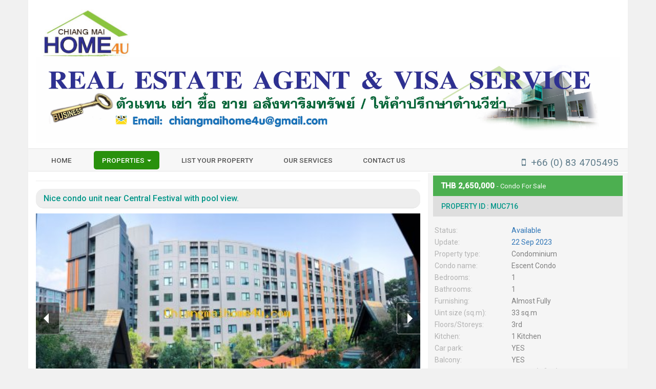

--- FILE ---
content_type: text/html; charset=UTF-8
request_url: https://www.chiangmaihome4u.com/properties/4784/nice-condo-unit-near-central-festival-with-pool-view.html
body_size: 7038
content:
<!DOCTYPE html>
<html lang="en">
<head>
    <meta charset="utf-8">
    <meta http-equiv="X-UA-Compatible" content="IE=edge">
    <meta name="viewport" content="width=device-width, initial-scale=1">
    <meta name="keywords" content="chiang mai, condo, house, home, villa, land, apartment, serviced apartment,
commercial building, townhouse, rent, lease, sale, buy, agent, agency, business, resort, hotel, guesthouse, mansion,
bungalow">
    <meta name="description" content="">
    <title>nice condo unit near central festival with pool view </title>
    <!-- fonts -->
    <link rel="shortcut icon" href="https://www.chiangmaihome4u.com/assets/images/favicon.jpg" />
    <link href='https://fonts.googleapis.com/css?family=Roboto:400,100,500' rel='stylesheet' type='text/css'>
    <link rel="stylesheet" href="https://www.chiangmaihome4u.com/assets/css/bootstrap.min.css" />
    <link rel="stylesheet" href="https://www.chiangmaihome4u.com/assets/css/font-awesome.min.css" />
    <link rel="stylesheet" href="https://www.chiangmaihome4u.com/assets/css/style.css">
    <link rel="stylesheet" href="https://www.chiangmaihome4u.com/assets/css/meanmenu.min.css" />
    <link rel="stylesheet" href="https://www.chiangmaihome4u.com/assets/css/responsive.css" />
    <link href='https://fonts.googleapis.com/css?family=Open+Sans' rel='stylesheet' type='text/css'>
    <link href='https://fonts.googleapis.com/css?family=Lato' rel='stylesheet' type='text/css'>
    <!-- HTML5 shim and Respond.js for IE8 support of HTML5 elements and media queries -->
    <!-- WARNING: Respond.js doesn't work if you view the page via file:// -->
    <!--[if lt IE 9]>
      <script src="https://oss.maxcdn.com/html5shiv/3.7.2/html5shiv.min.js"></script>
      <script src="https://oss.maxcdn.com/respond/1.4.2/respond.min.js"></script>
    <![endif]-->
    <script>
        var siteUrl = "https://www.chiangmaihome4u.com";
    </script>
</head>
<body>
    <div class="container">
        <header>
    <!--<div class="header_top"> border-left: 6px solid #F44336;-->
    <div class="row" style="position:relative;">
        <span id="google_translate_element" style="float: right;margin-right: 2px;margin-top: 2px;"></span>
        <div class="col-md-12">
            <div class="header_top_left float-left">
                <ul class="social_others">
                    <li style="vertical-align: top;">
                        <a href="https://www.chiangmaihome4u.com">
                            <img src="https://www.chiangmaihome4u.com/assets/images/logo.png" alt="Logo Chiang Mai Property Agency"
                                 style="height: 110px;"/>
                        </a>
                    </li>
                    <li>
                        <img src="https://www.chiangmaihome4u.com/assets/images/banner.jpg" class="bn-hd"/>
                    </li>
                </ul>
                <style>
                    .bn-hd {
                        width: 100%;
                    }
                    @media (min-width: 1336px){
                        .bn-hd {
                            max-width: 914px;
                            margin-left: 10px;
                        }
                    }
                </style>
            </div>
        </div>
        
    </div>

    <div class="row mega_relative">
        <div class="col-sm-12 padding-top-10 padding-bt-5" style="border-radius: 1px;border-bottom: 1px solid #E3E3E3; border-top: 1px solid #E3E3E3;  margin-bottom: 3px;background: #f7f7f7;padding-bottom: 4px;">
            <div class="mainmenu">
                <nav>
                    <ul>
                        <li>
                            <a href="https://www.chiangmaihome4u.com" >HOME</a>
                        </li>
                        <li class="dropdown">
                            <a href="#" class="dropdown-toggle  active " data-toggle="dropdown">
                                Properties <span class="caret"></span>
                            </a>
                            <ul class="dropdown-menu">
                                <li>
                                    <a href="https://www.chiangmaihome4u.com/properties/1/2/houses-for-rent.html">Houses For Rent</a>
                                </li>
                                <li>
                                    <a href="https://www.chiangmaihome4u.com/properties/1/1/houses-for-sale.html">Houses For Sale</a>
                                </li>
                                <li>
                                    <a href="https://www.chiangmaihome4u.com/properties/2/2/condos-for-rent.html">Condos For Rent</a>
                                </li>
                                <li>
                                    <a href="https://www.chiangmaihome4u.com/properties/2/1/condos-for-sale.html">Condos For Sale</a>
                                </li>
                                <li>
                                    <a href="https://www.chiangmaihome4u.com/properties/4/1/land-for-sale.html">Land For Sale</a>
                                </li>
                                <li>
                                    <a href="https://www.chiangmaihome4u.com/properties/8/list/business-for-sale-lease.html">
                                        Business For Sale/Lease
                                    </a>
                                    </li>
                                <li>
                                    <a href="https://www.chiangmaihome4u.com/properties/4/2/land-for-lease.html">Land For Lease</a>
                                </li>
                                <li>
                                    <a href="https://www.chiangmaihome4u.com/properties/16/list/commercial-building-for-rent-sale.html">
                                        Commercial building For Rent/Sale
                                    </a>
                               </li>
                            </ul>
                        </li>
                        <li class="line-border-right">
                            <a href="https://www.chiangmaihome4u.com/list-your-property.html"
                                >
                                List your property
                            </a>
                        </li>
                        
                            <li class="line-border-right">
                            <a href="https://www.chiangmaihome4u.com/our-services.html"
                            > Our services
                            </a>
                        </li>
                        <li class="line-border-right">
                            <a href="https://www.chiangmaihome4u.com/contact-us.html"
                                >
                                Contact us
                            </a>
                        </li>

                        <li style="font-size: 19px;padding: 0px 3px;color: #607D8B;float: right;">
                            <i class="fa fa-mobile-phone" style="padding: 3px 5px; border-radius: 50%;"> </i> 
				+66 (0) 83 4705495
                        </li>
                    </ul>
                </nav>
            </div>
        </div>
    </div>
</header>
<!-- mobile-menu-area start -->
<div class="mobile-menu-area margin-bt-5">
   
    <div class="container"  style="position: relative;">
        <div class="mobile-menu">
            <nav id="dropdown">
                <ul>
                    <li><a href="https://www.chiangmaihome4u.com">HOME</a></li>
                    <li class="dropdown">
                        <a href="#" class="dropdown-toggle" data-toggle="dropdown">
                            Properties
                        </a>
                        <ul style="background-color: rgb(91, 104, 119);">
                            <li><a href="https://www.chiangmaihome4u.com/properties/1/2/houses-for-rent.html">Houses For Rent</a></li>
                            <li><a href="https://www.chiangmaihome4u.com/properties/1/1/houses-for-sale.html">Houses For Sale</a></li>
                            <li><a href="https://www.chiangmaihome4u.com/properties/2/2/condos-for-rent.html">Condos For Rent</a></li>
                            <li><a href="https://www.chiangmaihome4u.com/properties/2/1/condos-for-sale.html">Condos For Sale</a></li>
                            <li><a href="https://www.chiangmaihome4u.com/properties/4/1/land-for-sale.html">Land For Sale</a></li>
                            <li>
                                <a href="https://www.chiangmaihome4u.com/properties/8/list/business-for-sale-lease.html">
                                    Business For Sale/Lease
                                </a>
                            </li>
                            <li><a href="https://www.chiangmaihome4u.com/properties/4/2/land-for-rent.html">Land For Rent</a></li>
                            <li>
                                <a href="https://www.chiangmaihome4u.com/properties/16/1/commercial-building.html">
                                    Commercial building For Sale
                                </a>
                            </li>
                            <li><a href="https://www.chiangmaihome4u.com/properties/16/2/commercial-building.html">
                                Commercial building For  Rent</a>
                            </li>
                        </ul>
                    </li>
                    <li class="line-border-right">
                        <a href="https://www.chiangmaihome4u.com/list-your-property.html"
                            >
                            List your property
                        </a>
                    </li>
                    <li class="line-border-right">
                        <a href="https://www.chiangmaihome4u.com/our-services.html"
                        > Our services
                        </a>
                    </li>
                    <li class="line-border-right">
                        <a href="https://www.chiangmaihome4u.com/contact-us.html"
                            >
                            Contact us
                        </a>
                    </li>
                </ul>
            </nav>
        </div>
    </div>
</div>
        <style>
.ps-current ul li img{
    height: 386px;
}
@media  only screen and (max-width: 600px) {
 .ps-current ul li img {
    height: 100%;
    }
}

</style>
<div class="row mega_relative">
    <div class="col-md-8 margin-bt-5">
        <hr/>
        <div class="clearfix" style="margin-top: 15px; margin-bottom: 10px;">
            <h4 style="    border-bottom: 1px solid #dcdcdc;
    padding-bottom: 10px;
    text-transform: none;
    background: #eee;
    padding: 10px 15px;
    border-radius: 15px;">
                Nice condo unit near Central Festival with pool view.
            </h4>
        </div>
        <ul class="pgwSlideshow" style="border-radius:15px;">
                                                            <li>
                                                                            <img src="https://www.chiangmaihome4u.com/media/images_prop/2022-03-21-062921.jpg" alt="">
                                            </li>
                                                                <li>
                                                                            <img src="https://www.chiangmaihome4u.com/media/images_prop/2022-03-21-062928.jpg" alt="">
                                            </li>
                                                                <li>
                                                                            <img src="https://www.chiangmaihome4u.com/media/images_prop/2022-03-21-062931.jpg" alt="">
                                            </li>
                                                                <li>
                                                                            <img src="https://www.chiangmaihome4u.com/media/images_prop/2022-03-21-062942.jpg" alt="">
                                            </li>
                                                                <li>
                                                                            <img src="https://www.chiangmaihome4u.com/media/images_prop/2022-03-21-062951.jpg" alt="">
                                            </li>
                                                                <li>
                                                                            <img src="https://www.chiangmaihome4u.com/media/images_prop/2022-03-21-062956.jpg" alt="">
                                            </li>
                                                                <li>
                                                                            <img src="https://www.chiangmaihome4u.com/media/images_prop/2022-03-21-062959.jpg" alt="">
                                            </li>
                                                                <li>
                                                                            <img src="https://www.chiangmaihome4u.com/media/images_prop/2022-03-21-063002.jpg" alt="">
                                            </li>
                                                                <li>
                                                                            <img src="https://www.chiangmaihome4u.com/media/images_prop/2022-03-21-063006.jpg" alt="">
                                            </li>
                                                    
        </ul>
    </div>
   
            <div class="col-md-4" style="padding:5px 10px; background: #f5f5f5;">
    <div class="box_title_x01 clearfix">
        <h5 class="box_detail_price">
                        <span>
                                    THB 2,650,000
                                    <small style="color: rgba(255, 255, 255, 0.98); font-size: 13px;"> - Condo For Sale</small>
            </span>
        </h5>
        <h4 class="box_detail_title">Property ID : MUC716 </h4>
    </div>
    <table class="col-md-12" border="0">
        <tr>
            <td class="title-color-gray" style="width: 150px;">Status:</td>
            <td class="color-blue">Available</td>
        </tr>
        <tr>
            <td class="title-color-gray">Update:</td>
            <td class="color-blue">22 Sep 2023</td>
        </tr>
        <tr>
            <td class="title-color-gray">Property type:</td>
            <td class="text-color-gray">Condominium</td>
        </tr>
                <tr>
            <td class="title-color-gray">Condo name:</td>
            <td class="text-color-gray">Escent Condo</td>
        </tr>

        
                <tr>
            <td class="title-color-gray">Bedrooms:</td>
            <td class="text-color-gray">1</td>
        </tr>
        
                <tr>
            <td class="title-color-gray">Bathrooms:</td>
            <td class="text-color-gray">1</td>
        </tr>
        
                 <tr>
            <td class="title-color-gray">Furnishing:</td>
            <td class="text-color-gray"> Almost Fully</td>
        </tr>
        

                  <tr>
            <td class="title-color-gray">Uint size (sq.m):</td>
            <td class="text-color-gray">33 sq.m</td>
        </tr>
        
                                         <tr>
            <td class="title-color-gray">Floors/Storeys:</td>
            <td class="text-color-gray"> 3rd </td>
        </tr>
             </table>
    <table class="col-md-12" border="0">
                <tr>
            <td class="title-color-gray" style="width: 150px;">Kitchen:</td>
            <td class="text-color-gray"> 1 Kitchen 
</td>
        </tr>
                        <tr>
            <td class="title-color-gray">Car park:</td>
            <td class="text-color-gray"> YES</td>
        </tr>
                        <tr>
            <td class="title-color-gray">Balcony:</td>
            <td class="text-color-gray">YES</td>
        </tr>
                  


                <tr>
            <td class="title-color-gray">District:</td>
            <td class="text-color-gray">Muang ( เมือง ) </td>
        </tr>
        
                 <tr>
            <td class="title-color-gray">Sub District:</td>
            <td class="text-color-gray"> Faham ( ฟ้าฮ่าม ) </td>
        </tr>
        
                 <tr>
            <td class="title-color-gray">Road name:</td>
            <td class="text-color-gray"> CM-Doisaket /Chiangrai no.118 (north-east)</td>
        </tr>
        
                     <tr>
                <td class="title-color-gray">Distance:</td>
                <td class="text-color-gray">3 Km. from town </td>
            </tr>
                        
          
          
                    <tr>
                <td class="title-color-gray">Sale price:</td>
                <td><span class="color-orange">2,650,000 Baht</span></td>
            </tr>
                                
                            </table>
</div>
<div class="col-sm-12" style="margin-top: 15px; padding:5px 15px; border: 1px solid #dedede;">
            <p class="col-md-12">
        <h4 class="title-detail-ppt margin-bt-5 title-color-gray" style="color: #009688;">Community Features</h4>
                    <img src="https://www.chiangmaihome4u.com/media/icon/images_icon/2025-12-02-091210.jpg" title="Fitness">
                        <img src="https://www.chiangmaihome4u.com/media/icon/images_icon/2025-12-02-084118.jpg" title="Security Guard">
                        <img src="https://www.chiangmaihome4u.com/media/icon/images_icon/2025-12-02-083953.jpg" title="Community Swimming Pool">
                        </p>
                                                                <div class="col-md-12 margin-top-15 padding-top-bt-7" style="padding-left: 0; padding-right: 0; border-top: 1px solid #e6e6e6;">
                    <span class="title-color-gray" style="color: #009688;"> Property Features :</span><br/>
                                        <span class="col-md-3 padding-top-bt-4 text-color-gray">Please see the photos for details.</span><span class="col-md-3 padding-top-bt-4 text-color-gray"></span>                </div>
            
                            <div class="col-md-12 margin-top-15 padding-top-bt-7" style="padding-left: 0; padding-right: 0; border-top: 1px solid #e6e6e6; border-bottom: 1px solid #e6e6e6;">
                    <span class="title-color-gray" style="color: #009688;">Furniture listing</span>  :<br/>
                    <span class="col-md-3 padding-top-bt-4 text-color-gray">Please see the photos for details.</span><span class="col-md-3 padding-top-bt-4 text-color-gray"></span>                </div>
            
                            <p class="col-md-12 margin-top-10">
                <h4 class="title-detail-ppt margin-top-10" style="color: #009688;">Near by: (1-3 Km.)</h4>
                                    <img src="https://www.chiangmaihome4u.com/media/icon/images_icon/2025-12-02-045150.jpg" title="International School">
                                        <img src="https://www.chiangmaihome4u.com/media/icon/images_icon/2019-02-07-100122.png" title="Hospital">
                                        <img src="https://www.chiangmaihome4u.com/media/icon/images_icon/2025-12-03-035156.jpg" title="Big C">
                                        <img src="https://www.chiangmaihome4u.com/media/icon/images_icon/2025-12-02-090901.jpg" title="Local Market">
                                        <img src="https://www.chiangmaihome4u.com/media/icon/images_icon/2019-02-11-031843.jpg" title="Makro">
                                        </p>
                    
                                            <p class="col-md-12 margin-top-10">
                        <h4 class="title-detail-ppt margin-top-10" style="color: #009688;">Highlight</h4>
                                                    <img src="https://www.chiangmaihome4u.com/media/icon/images_icon/2019-02-07-093121.png" title="Private Swimming Pool">
                                                </p>
                                                                                    <p class="col-md-12 margin-top-10">
                        <h4 class="title-detail-ppt margin-top-10 title-color-gray padding-bt-5">Other</h4>
                                                    <img src="https://www.chiangmaihome4u.com/media/icon/images_icon/2025-12-02-045953.jpg"
                                 title="Pets No">
                                                </p>
                    
    </div>
<style>
    table, th, td {
        border: 0px solid rgb(229, 229, 229);
        border-collapse: collapse;
        padding: 5px;
    }
    tr td:first-child{
        text-transform: none;
    }
    .text-color-gray {
        color: grey;
    }
    .title-color-gray {
        color: #b3b3b3;
    }
</style>
    
    <div class="col-md-12">
        
        <div class="col-sm-12" style="margin-top: 15px; padding:5px 15px; border: 1px solid #dedede; ">
                            <p class="col-md-12 margin-top-10">
                    <b><u>More Detail : </u></b><br/>
                     1 Bedroom   1 Bathroom, separate kitchen. <br/> Unit size 32.67Sq.m.), 3rd floor.  Pool View<br/>✅ Room Amenities: <br/>2 Air Condition 12,000 BTU <br/>Smart TV, Refrigerator, front door washing machine, Microwave, <br/>Kitchen stove, Kitchen Hood, <br/>Digital Door lock.<br/>* FOR SALE 2,650,000 <br/>✅Facilities: 24-hour security, swimming pool, gym<br/>✅ Nearby: <br/>-	5 minutes walk to Central Festival. <br/>-	750 meters to Big C extra <br/>-	4 km. to the old city<br/>--------------------------------------------<br/>1 ห้องนอน 1 ห้องน้ำ ครัวแยกเป็นสัดส่วน <br/> ขนาดห้อง 32.67 ตร.ม. ชั้น 3 วิวสระว่ายน้ำ<br/>✅สิ่งอำนวยความสะดวกในห้อง <br/>แอร์ 2 เครื่อง 12,000 BTU<br/>สมาร์ททีวี, ตู้เย็น, เครื่องซักผ้า, ไมโครเวฟ,<br/>เตาครัว, เครื่องดูดควัน,<br/>ล็อคประตูดิจิตอล<br/>ขาย 2,650,000 -<br/>✅สิ่งอำนวยความสะดวกในคอนโด : รปภ. 24 ชม. สระว่ายน้ำ ฟิตเนส<br/>✅ สถานที่ใกล้เคียง :<br/>- เดิน 5 นาทีถึงเซ็นทรัลเฟสติวัล<br/>- 750 เมตร ถึง บิ๊กซี เอ็กซ์ตร้า<br/>- 4 กม. จากในเมือง (คูเมือง ) <br/>
                </p>
                                </div>
        <div class="col-sm-12"  style="margin-top: 15px; padding-left: 0px;">
            <h4 style="text-transform: none;">Map : The map showing the location of this property is not exact.</h4>
        </div>
        <div class="col-sm-12" style="margin-top: 15px; min-height: 500px;">
            <div id="map" class="gmap3 gmap"></div>
        </div>
        <div class="col-sm-12" style="margin-top: 35px; padding-left: 0px;">
            <h4 class="text-transform-none-oly">Contact us about this property.</h4><br/>
                                    <form action="#" method="POST" class="form-horizontal" id="mess_form">
                <div class="">
                    
                    <div class="col-sm-12 col-md-4">
                        <label class="control-label">
                        Your Name <span style="color: #ff9800;">*</span> :
                        </label>
                        <input type="text" class="form-control" id="name">
                    </div>
                </div>
                <div class="">
                    <div class="col-sm-12  col-md-4">
                        <label class="control-label">
                            Your Email <span style="color: #ff9800;">*</span> :
                        </label>
                        <input type="email" class="form-control" id="email">
                    </div>
                </div>
                <div class="">
                    <div class="col-sm-12  col-md-4">
                    <label class="control-label">
                        Telephone no. :
                        </label>
                        <input type="text" class="form-control" id="phone" placeholder="">
                    </div>
                </div>
                <div class="">
                    <div class="col-sm-12 col-md-12">
                    <label class="control-label">
                        Message :
                        </label>
                        <textarea class="form-control" id="message" placeholder="Message" rows="9"></textarea>
                    </div>
                </div>
                <div class="">
                    <div class="col-sm-12 col-md-8" style="padding-top: 15px;">
                        <b>Security code:</b>
                        <span style="color: red;">27717</span>
                    </div>
                </div>
                <div class="">
                    <div class="col-sm-12 col-md-8">
                        <label class="control-label">
                        Security code * :
                        </label>
                        <input type="text" class="form-control" id="code">
                        <input type="hidden" class="form-control" id="propertie_code" value="MUC716">                       
                    </div>
                </div>
                <div class="">
                    <div class="col-sm-12  col-md-8">
                        <span class="title-color-gray" style="margin-bottom: 5px; margin-top: 5px; display: block;">
                            Regarding this Property
                        </span>
                        <input type="text" class="form-control" value="https://www.chiangmaihome4u.com/properties/4784/nice-condo-unit-near-central-festival-with-pool-view.html" disabled>
                        <input type="hidden" class="form-control" id="fullUrl" value="https://www.chiangmaihome4u.com/properties/4784/nice-condo-unit-near-central-festival-with-pool-view.html">
                    </div>
                </div>
                <div class="form-group">
                    <input type="hidden" id="key_code" value="27717">
                    <div class="col-sm-12  col-md-8 text-center">
                        <button type="button" id="send" class=" shop_now_btn btn btn-default hvr-bounce-to-left"  style="background:#009688; color: white;">
                                <i class="fa fa-paper-plane" aria-hidden="true"></i> Send Message
                        </button>
                    </div>
                </div>
            </form>
        </div>
    </div>
    <div class="col-md-12 margin-bt-5" style="background: #f3fde7;">
        <h4 class="text-transform-none margin-bt-10" style="padding-top: 15px;border-bottom: 1px solid #e2e2e2;">
            Featured Properties
        </h4>
                    <div class="col-md-3" style="margin: 0;">
                <article class="blog-single" style="padding: 2px;">
                    <div class="blog-img  box-set-status">
                        <a href="https://www.chiangmaihome4u.com/properties/1158/comfortable-3-bedrooms-family-house-close-to-nis-international-school.html" title=" Comfortable 3 bedrooms family house close to NIS international school. ">
                                                                                        <image src="https://www.chiangmaihome4u.com/media/images_prop/thumb/2022-06-07-015801.jpg" class="set-status" title=" Comfortable 3 bedrooms family house close to NIS international school. " style="max-width: 100%; "/>
                                                                                    <span class="box-property-status">For Rent</span>
                        </a>
                    </div>
                    <div class="blog-news-title">
                        <h4 class="font-size-14">
                            <a href="https://www.chiangmaihome4u.com/properties/1158/comfortable-3-bedrooms-family-house-close-to-nis-international-school.html" title=" Comfortable 3 bedrooms family house close to NIS international school. " class="font-weight-narmal">
                                                                 Comfortable 3 bedrooms family house clo...
                            </a>
                        </h4>
                    </div>
                    <div class="blog-details">
                        <div class="blog-price">
                                                        <h5>
                                                                    THB 18,000
                                                                                                <small> - Houses For Rent</small>
                            </h5>
                        </div>
                        <div class="property-meta-home">
                                                                                        <span><i class="icon-area-size"></i>165&nbsp;Sq M</span>
                                                                                                                    <span><i class="icon-area"></i>200Sq M</span>
                                                                                        <span><i class="icon-bed"></i>3&nbsp;Bedrooms</span>
                                                                                        <span><i class="icon-bath"></i>3&nbsp;Bathrooms</span>
                                                                                </div>
                    </div>
                </article>
            </div>
                    <div class="col-md-3" style="margin: 0;">
                <article class="blog-single" style="padding: 2px;">
                    <div class="blog-img  box-set-status">
                        <a href="https://www.chiangmaihome4u.com/properties/4948/beautiful-townhome-for-rent-close-to-central-estival-chiangmai.html" title="BEAUTIFUL TOWNHOME  FOR RENT CLOSE TO CENTRAL ESTIVAL. CHIANGMAI ">
                                                                                        <image src="https://www.chiangmaihome4u.com/media/images_prop/thumb/2026-01-05-024643.jpeg" class="set-status" title="BEAUTIFUL TOWNHOME  FOR RENT CLOSE TO CENTRAL ESTIVAL. CHIANGMAI " style="max-width: 100%; "/>
                                                                                    <span class="box-property-status">For Rent</span>
                        </a>
                    </div>
                    <div class="blog-news-title">
                        <h4 class="font-size-14">
                            <a href="https://www.chiangmaihome4u.com/properties/4948/beautiful-townhome-for-rent-close-to-central-estival-chiangmai.html" title="BEAUTIFUL TOWNHOME  FOR RENT CLOSE TO CENTRAL ESTIVAL. CHIANGMAI " class="font-weight-narmal">
                                                                BEAUTIFUL TOWNHOME  FOR RENT CLOSE TO CE...
                            </a>
                        </h4>
                    </div>
                    <div class="blog-details">
                        <div class="blog-price">
                                                        <h5>
                                                                    THB 18,000
                                                                                                <small> - Houses For Rent</small>
                            </h5>
                        </div>
                        <div class="property-meta-home">
                                                                                        <span><i class="icon-area-size"></i>60&nbsp;Sq M</span>
                                                                                                                                                <span><i class="icon-bed"></i>2&nbsp;Bedrooms</span>
                                                                                        <span><i class="icon-bath"></i>2&nbsp;Bathrooms</span>
                                                                                </div>
                    </div>
                </article>
            </div>
                    <div class="col-md-3" style="margin: 0;">
                <article class="blog-single" style="padding: 2px;">
                    <div class="blog-img  box-set-status">
                        <a href="https://www.chiangmaihome4u.com/properties/4950/new-house-for-rent-in-sansai-chiangmai.html" title="NEW HOUSE FOR RENT IN SANSAI , CHIANGMAI ">
                                                                                        <image src="https://www.chiangmaihome4u.com/media/images_prop/thumb/2020-06-27-144227.jpg" class="set-status" title="NEW HOUSE FOR RENT IN SANSAI , CHIANGMAI " style="max-width: 100%; "/>
                                                                                    <span class="box-property-status">For Rent</span>
                        </a>
                    </div>
                    <div class="blog-news-title">
                        <h4 class="font-size-14">
                            <a href="https://www.chiangmaihome4u.com/properties/4950/new-house-for-rent-in-sansai-chiangmai.html" title="NEW HOUSE FOR RENT IN SANSAI , CHIANGMAI " class="font-weight-narmal">
                                                                NEW HOUSE FOR RENT IN SANSAI , CHIANGMAI...
                            </a>
                        </h4>
                    </div>
                    <div class="blog-details">
                        <div class="blog-price">
                                                        <h5>
                                                                    THB 55,000
                                                                                                <small> - Houses For Rent</small>
                            </h5>
                        </div>
                        <div class="property-meta-home">
                                                                                        <span><i class="icon-area-size"></i>300&nbsp;Sq M</span>
                                                                                                                                                <span><i class="icon-bed"></i>5&nbsp;Bedrooms</span>
                                                                                        <span><i class="icon-bath"></i>4&nbsp;Bathrooms</span>
                                                                                        <span><i class="icon-garage"></i> Yes&nbsp;Car park</span>
                                                    </div>
                    </div>
                </article>
            </div>
                    <div class="col-md-3" style="margin: 0;">
                <article class="blog-single" style="padding: 2px;">
                    <div class="blog-img  box-set-status">
                        <a href="https://www.chiangmaihome4u.com/properties/5041/new-house-for-rent-not-too-far-from-city-san-sai-chiangmai.html" title="NEW HOUSE FOR RENT NOT TOO FAR FROM CITY, SAN SAI CHIANGMAI ">
                                                                                        <image src="https://www.chiangmaihome4u.com/media/images_prop/thumb/2025-04-04-030140.jpg" class="set-status" title="NEW HOUSE FOR RENT NOT TOO FAR FROM CITY, SAN SAI CHIANGMAI " style="max-width: 100%; "/>
                                                                                    <span class="box-property-status">For Rent</span>
                        </a>
                    </div>
                    <div class="blog-news-title">
                        <h4 class="font-size-14">
                            <a href="https://www.chiangmaihome4u.com/properties/5041/new-house-for-rent-not-too-far-from-city-san-sai-chiangmai.html" title="NEW HOUSE FOR RENT NOT TOO FAR FROM CITY, SAN SAI CHIANGMAI " class="font-weight-narmal">
                                                                NEW HOUSE FOR RENT NOT TOO FAR FROM CITY...
                            </a>
                        </h4>
                    </div>
                    <div class="blog-details">
                        <div class="blog-price">
                                                        <h5>
                                                                    THB 3,200,000
                                                                                                <small> - Houses For Rent</small>
                            </h5>
                        </div>
                        <div class="property-meta-home">
                                                                                        <span><i class="icon-area-size"></i>130&nbsp;Sq M</span>
                                                                                                                                                <span><i class="icon-bed"></i>3&nbsp;Bedrooms</span>
                                                                                        <span><i class="icon-bath"></i>2&nbsp;Bathrooms</span>
                                                                                        <span><i class="icon-garage"></i>2 parking. &nbsp;Car park</span>
                                                    </div>
                    </div>
                </article>
            </div>
            </div>
</div>

        <footer>
    <div class="footer_middel footer-padding">
        <div class="footer_link address text-center" style="color: #607D8B;">
            Copyright © 2026. All Rights Reserved.
        </div>
    </div>
</footer>    </div>
    <script src="https://www.chiangmaihome4u.com/assets/js/jquery-1.11.3.min.js"></script>
    <script src="https://www.chiangmaihome4u.com/assets/js/bootstrap.min.js"></script>
    <script src="https://www.chiangmaihome4u.com/assets/js/jquery.scrollUp.js"></script>
    <script src="https://www.chiangmaihome4u.com/assets/js/jquery.meanmenu.js"></script>
    <script src="https://www.chiangmaihome4u.com/assets/js/main.js"></script>
    <script type="text/javascript">
        function googleTranslateElementInit() {
        new google.translate.TranslateElement({pageLanguage: 'en', includedLanguages: 'en,ja,th,zh-CN', layout: google.translate.TranslateElement.InlineLayout.SIMPLE}, 'google_translate_element');
        }
    </script><script type="text/javascript" src="//translate.google.com/translate_a/element.js?cb=googleTranslateElementInit"></script>
    <script src="https://www.chiangmaihome4u.com/assets/js/ele_search.js"></script>
    <link rel="stylesheet" href="https://www.chiangmaihome4u.com/assets/lib/slideshow/pgwslideshow.css"/>
    <script src="https://www.chiangmaihome4u.com/assets/lib/slideshow/pgwslideshow.js"></script>
    <script type="text/javascript">
        $(document).ready(function () {
            $('.pgwSlideshow').pgwSlideshow({
                autoSlide: false,
                displayControls:true,
                touchControls:true
            });
        });
    </script>
    <link rel="stylesheet" href="https://www.chiangmaihome4u.com/assets/css/map.css" />
    <script src="https://maps.googleapis.com/maps/api/js?key=AIzaSyB8pEiYDTBaZqX4AyEU1u9aTDHRmHuSQPo"></script>
    
    <script src="https://www.chiangmaihome4u.com/assets/lib/gmap3/dist/gmap3.min.js"></script>
    <script>
        var center = [18.805838, 99.019928];
        $('#map')
            .gmap3({
                center: center,
                zoom: 12,
                mapTypeId : google.maps.MapTypeId.ROADMAP
            })
            .marker({
                position: center,
                icon: "https://www.chiangmaihome4u.com/assets/images/iconmap.png"
            });
    </script>
    <script src="https://www.chiangmaihome4u.com/assets/backend/js/block_ui/jquery.blockUI.js"></script>
    <script src="https://www.chiangmaihome4u.com/assets/backend/js/block_ui/block_UI.js"></script>
    <script type="text/javascript">
        $(document).ready(function () {

            $("#send").click(function () {
                var name = $('#name').val();
                var phone = $('#phone').val();
                var email = $('#email').val();
                var message = $('#message').val();
                var code = $('#code').val();
                var key = $('#key_code').val();
                var fullUrl = $('#fullUrl').val();
                var propertie_code = $('#propertie_code').val();
                

                if (name == '') {
                    $('#name').focus();
                    alert('Please enter Name-surname');
                    return false;
                }
            
                if (email == '') {
                    $('#email').focus();
                    alert('Please enter email');
                    return false;
                }else{
                    if (!validEmail(email)) {
                        $("#email").focus();
                        alert('Please enter valid email');
                        return false;
                    }
                }

                if (code == '') {
                    $('#code').focus();
                     alert('Please enter Security code');
                    return false;
                }else{
                    if(code != key){
                        //alert(code+'----'+key);
                        $("#code").focus();
                        alert('Please enter valid Security code.');
                        return false;
                    }
                }
                $.post(siteUrl + '/properties/send', {
                        name: name,
                        phone: phone,
                        email: email,
                        key: key,
                        message: message,
                        code: code,
                        fullUrl: fullUrl,
                        propertie_code: propertie_code,
                    },
                    function (data) {
                        if (data.R == 'Y') {
                            blockUI();
                           setTimeout($.unblockUI, 1000);
                            alert('Your Message has been sent successfully.');
                            location.reload();
                            
                        } else {
                            alert(data.MS);
                            return (false);
                        }
                    }, "json");
                $.unblockUI();
            })
        });
        $('div.alert').delay(5000).slideUp(300);
        function validEmail(v) {
            var r = new RegExp("[a-z0-9!#$%&'*+/=?^_`{|}~-]+(?:\.[a-z0-9!#$%&'*+/=?^_`{|}~-]+)*@(?:[a-z0-9](?:[a-z0-9-]*[a-z0-9])?\.)+[a-z0-9](?:[a-z0-9-]*[a-z0-9])?");
            return (v.match(r) == null) ? false : true;
        }
    </script>
</body>
</html>


--- FILE ---
content_type: text/css
request_url: https://www.chiangmaihome4u.com/assets/css/style.css
body_size: 4874
content:

[class^="flaticon-"]:before,
[class*=" flaticon-"]:before,
[class^="flaticon-"]:after,
[class*=" flaticon-"]:after {
  font-family: Flaticon;
  font-style: normal;
}

.flaticon-lightbulbs:before {
  content: "\e000";
}

.flaticon-sticker3:before {
  content: "\e001";
}

.flaticon-tshirt17:before {
  content: "\e002";
}

/* =============== Reset Code ================= */

* {
  transition: all 300ms ease-out 0s;
}

a:focus {
  outline: 0px solid;
  text-decoration: none;
}

ul,
ul li {
  margin: 0;
  padding: 0;
}

.float-left {
  float: left;
}

.float-right {
  float: right;
}

img {
  max-width: 100%;
  height: auto;
}

h1,
h2,
h3,
h4,
h5,
h6,
a,
.product_text p,
.single_review p,
.compare_menu ul li a,
th,
.features_text h5,
.disclaimer h5,
tr td:first-child,
.subscribe_btn,
.footer_link p,
.tp-caption {
  text-transform: uppercase;
}

h1,
h2,
h3,
h4,
h5,
h6 {
  margin: 0;
  padding: 0;
}

h1,
h2,
h5,
/*a,*/
.header_top_right ul li a:hover,
.mainmenu a:hover,
.choose_text:hover.choose_text i,
.choose_active.choose_text i,
.choose_text:hover.choose_text h5 a,
.choose_active.choose_text h5 a,
.social_icon li a i,
.review_icon i,
.compare_menu ul li a,
th,
.features_text h5,
.disclaimer h5,
.single_features i,
.single_features i.flaticon-lightbulbs,
.single_features i.flaticon-tshirt17,
.disclaimer i,
.newsletter input {
  color: #252728d1;
}
.input-sm {
  border-radius: 10px;
}
.social_icon li a:hover i,
.slide_btn:hover,
.shop_now_btn:hover,
.searchbox-open span,
.choose_title h2,
.choose_text h5 a,
.choose_btn .shop_now_btn,
.nav-tabs > li.active > a,
.nav-tabs > li.active > a:focus,
.nav-tabs > li.active > a:hover,
.nav-tabs li a:hover,
.footer_link p,
#scrollUp i,
.dark_product h1,
.footer_link li a,
.address li {
  color: #fff;
}

.header_top_left ul li,
.header_top_right ul li,
.social_icon,
.social_others,
.mainmenu li,
.footer_icon li,
.slide_btn,
.shop_now_btn,
.choose_text,
.choose_text i,
.nav.nav-tabs.items_ul,
button.checkPageBtn,
a.checkPageBtn {
  display: inline-block;
}

.social_icon li a,
.footer_icon li a,
.shop_icon a,
.shop_icon span,
.choose_text i,
.single_review img,
.review_icon {
  border-radius: 50%;
}

.social_icon li a,
.footer_icon li a,
.shop_icon a,
.shop_icon span,
.searchbox-icon,
.searchbox-submit,
.single_product,
#scrollUp,
button.checkPageBtn,
a.checkPageBtn,
#qua_in input,
#qua_in_2 input {
  text-align: center;
}

.main_single_product,
.compare_menu ul li a,
.single_features,
.guarantee_features img,
.disclaimer i,
.news_input {
  float: left;
}

.searchbox {
  float: right;
}

.shop_icon,
.mainmenu a i,
.searchbox,
.shop_icon,
.single_product,
.single_product_two,
.choose_area,
.single_features,
.checkTitle .ct-design,
.sauget-accordion .panel-heading h4 a {
  position: relative;
}

h1 {
  font-size: 62px;
  line-height: 70px;
  /*font-family: nexa_blackregular;*/
}

h2 {
  font-size: 22px;
  /* font-weight: 600; */
  line-height: 35px;
  /* font-family: nexa_xboldregular; */
  margin-bottom: 0px;
}

h5 {
  font-size: 15px;
  font-weight: 600;
  line-height: 22px;
  /* font-family: nexa_regularregular; */
  /*margin-bottom: 40px;*/
}

p {
  font-size: 14px;
  line-height: 22px;
  color: #263547;
}

a {
  text-decoration: none;
  transition: all 300ms ease-out 0s;
  font-family: "Roboto", sans-serif;
  font-weight: 500;
}

a:hover {
  text-decoration: none;
}

.section-padding {
  padding: 80px 0;
}

.section-padding-top {
  padding-top: 80px;
}

/*============= ScrollUp =============*/

#scrollUp {
  background-color: #202b30;
  padding: 8px 10px;
  right: 25px;
  text-decoration: none;
  top: 77.6%;
}

#scrollUp:hover {
  opacity: 0.6;
}

/*------------------------------------------------------------------
[1. body ]
--------------------------------------------------------------------*/

body {
  color: #009688;
  font-family: "Roboto", sans-serif;
  font-size: 14px;
  background: #f1f1f1;
  /*background-image: url("../images/bg3.png");*/
  line-height: 17px;
  margin: 0;
  font-weight: 400;
  padding: 0;
}

/*==========================================
[2. Header ]
===========================================*/

/*-----------------------------------------
[2.1 Header-Top ]
------------------------------------------*/

.header_top {
  border-bottom: 1px solid #e3e3e3;
}

/*--------------------------------
[2.1.1 Header-Top-Left ]
---------------------------------*/

.header_top_left,
.header_top_right {
  padding: 0px 0px 10px 0px;
}

.header_top_left.float-left {
  position: relative;
  z-index: 2;
  display: block;
}

.header_top_left ul,
.header_top_right ul {
  list-style: outside none none;
  margin: 0;
  padding: 0;
}

/*-------------------------
[2.1.1.1 Header-Social-Icon ]
-------------------------*/

.social_icon li {
  margin-right: 8px;
}

.social_icon li a,
.footer_icon li a,
.shop_icon a {
  background: rgb(57, 74, 95) none repeat scroll 0 0;
  display: block;
  height: 25px;
  padding: 5px;
  width: 25px;
}

.social_icon li a i {
  color: rgb(255, 255, 255);
  font-size: 14px;
}

.shop_icon span,
.slide_btn:hover,
.shop_now_btn:hover {
  background: #3a4b60;
}

.social_icon li a:hover i {
  opacity: 0.6;
}

/*-------------------------
[2.1.1.2 Header-Other-Icon ]
-------------------------*/

.social_others li a {
  margin-left: 10px;
}

.social_others li {
  margin-left: 0px;
}

.social_others a,
.header_top_right ul li a {
  color: rgb(135, 135, 135);
  font-size: 13px;
  text-transform: inherit;
}

.header_top_right.text-right a,
.shop_icon {
  margin-right: 10px;
}

.social_others a i {
  color: #3a4b60;
  font-size: 15px;
  margin-right: 5px;
}

/*--------------------------------
[2.1.2 Header-Top-Right ]
---------------------------------*/

.header_top_right.text-right li {
  padding-top: 4px;
}

.searchbox {
  height: 35px;
  min-width: 25px;
  overflow: hidden;
  top: -5px;
  transition: width 0.3s ease 0s;
  width: 0;
}

.searchbox-input {
  border: medium none;
  color: rgb(0, 0, 0);
  font-size: 16px;
  height: 32px;
  padding: 0 55px 0 20px;
  right: 0;
  top: 0;
  width: 100%;
  box-shadow: none;
}

li.searchbox.searchbox-open {
  padding-top: 0;
}

.searchbox-input::-webkit-input-placeholder,
.searchbox-input:-moz-placeholder,
.searchbox-input::-moz-placeholder,
.searchbox-input:-ms-input-placeholder {
  color: #3a4b60;
}

.searchbox-icon,
.searchbox-submit {
  background: rgba(0, 0, 0, 0) none repeat scroll 0 0;
  border: medium none;
  color: #3a4b60;
  cursor: pointer;
  display: block;
  font-size: 18px;
  line-height: 32px;
  position: absolute;
  right: 0;
  top: 0;
  width: 25px;
}

.searchbox-open {
  border: 1px solid #3a4b60;
  width: 50%;
}

.searchbox-open span {
  background: #3a4b60;
  transition: width 0.3s ease 0s;
  width: 50px;
  height: 35px;
}

/*-------------------------------
[2.2 Mainmenu ]
--------------------------------*/

.mobile-menu-area {
  display: none;
}

.mainmenu,
.logo {
  padding: 4px 0px;
}

.logo a {
  padding: 8px 0;
  display: block;
}

.mainmenu a {
  font-size: 13.5px;
  line-height: 16px;
  padding: 10px 16px;
  margin-left: 4px;
  color: #545454;
}
.mainmenu nav ul li {
  padding-left: 10px;
  padding-right: 10px;
}
.mainmenu nav ul li .active {
  background-color: #29910d;
  color: #fff;
  border-radius: 5px;
}

.mainmenu nav ul li a:hover {
  color: #fff;
  background-color: #009688;
  border-radius: 15px;
}

.shop_icon span {
  font-size: 10px;
  height: 20px;
  padding-top: 2px;
  position: absolute;
  right: -10px;
  top: -3px;
  width: 20px;
}

.shop_icon a {
  background: rgba(0, 0, 0, 0) none repeat scroll 0 0;
  border: 1px solid rgb(57, 74, 95);
  height: 30px;
  padding: 5px !important;
  width: 30px;
}

.mainmenu a i {
  top: 0;
}

.mainmenu a:hover i {
  top: 5px;
}

.guarantee_text p {
  padding-bottom: 20px;
}

.footer_link li {
  margin-bottom: 20px;
}

.mainmenu nav ul .dropdown .dropdown-menu {
  border: 0px solid #ccc;
  border: 0px solid rgba(0, 0, 0, 0.15);
  border-radius: 0px;
  border-radius: 5px;
}

.mainmenu nav ul .dropdown .dropdown-menu li {
  display: block;
  padding: 1px 0px;
}

/*==========================================
[3. Slider-Section ]
===========================================*/

.slider_area {
  position: relative;
}

/*==========================================

/*-------------------------------
[7.3 Compare-Tech-Table ]
--------------------------------*/

table {
  width: 100%;
}

table,
th,
td {
  border: 2px solid rgb(229, 229, 229);
  border-collapse: collapse;
  padding: 5px;
}

th {
  text-align: center;
  padding: 20px;
}

table tr td {
  color: rgb(37, 51, 69);
  font-size: 14px !important;
  padding: 3px !important;
  font-weight: 400;
  border-top: 0px !important;
}

#home_table tr td:first-child {
  padding-left: 5%;
  text-align: left;
}

/*-------------------------------
[7.4 Compare-Disclaimer ]
--------------------------------*/

.disclaimer i {
  font-size: 16px;
  margin-right: 10px;
  padding-top: 3px;
}

.disclaimer p {
  color: rgb(76, 92, 112);
  font-size: 16px;
}

.promo_p {
  margin-left: 25px;
}

/*==========================================
[8. Footer-Section ]
===========================================*/

.footer-padding {
  padding: 20px;
  border-radius: 15px;
}

/*-------------------------------
[8.1 Footer-Top ]
--------------------------------*/

.footer_top {
  background: rgb(32, 43, 48) none repeat scroll 0 0;
  padding: 40px 0;
}

.newsletter h4 {
  font-family: "nexa_xboldregular";
  font-size: 20px;
  padding-top: 10px;
}

.newsletter:focus {
  border: 1px solid #3a4b60;
}

.newsletter input {
  border: 2px solid #ffffff;
  font-size: 14px;
  padding: 10px 20px;
}

.news_input {
  width: 75%;
}

.subscribe_btn {
  background: rgb(32, 43, 48) none repeat scroll 0 0;
  color: #ffffff !important;
  font-family: nexa_regularregular;
  font-size: 16px !important;
  width: 25%;
}

.newsletter input::-moz-placeholder,
.newsletter input::-webkit-input-placeholder {
  opacity: 1;
  color: #3a4b60;
}

/*-------------------------------
[8.2 Footer-Middel ]
--------------------------------*/

.footer_middel {
  background-color: #e4e4e4;
}

.footer_link p {
  border-bottom: 1px solid #d6d6d6;
  padding-bottom: 10px;
  width: 100%;
  margin-bottom: 35px;
}

/*-------------------------------
[8.2.1 Footer-Link ]
--------------------------------*/

.footer_link.address span {
  font-weight: 600;
}

.footer_link li {
  list-style: outside none none;
}

.footer_link li:last-child {
  margin-bottom: 0;
}

.footer_link li a,
.address li,
.copyright a {
  text-transform: inherit;
}

.footer_link li a:hover,
.copyright p a:hover {
  color: rgb(173, 173, 173);
}

.footer_link li a:hover {
  padding-left: 10px;
}

.footer_icon {
  padding-top: 10px;
}

.footer_icon li a {
  height: 30px;
  margin-right: 10px;
  padding-top: 4px;
  width: 30px;
}

.footer_icon li a i {
  color: #fff;
  font-size: 16px;
  padding-top: 3px;
}

.footer_icon li a:hover {
  background: #ffffff;
}

.footer_icon li a:hover i {
  color: #181e22;
}

/*-------------------------------
[8.3 Footer-Bottom ]
--------------------------------*/

.footer_bottom {
  background: rgba(85, 85, 85, 0.77) none repeat scroll 0 0;
}

.copyright p,
.copyright p a {
  color: rgb(255, 255, 255);
  font-size: 13px;
  padding-top: 5px;
}

.copyright a {
  font-weight: 400;
}

/*--------------------------------------------------------
---------------------------[Home Page End ]--------------
---------------------------------------------------------*/

/*========================================================
        [ Checkout Page ]
=========================================================*/

/*========================================================
[1. Checkout-Section ]
=========================================================*/

.page-section-padding {
  padding-top: 40px;
  padding-bottom: 80px;
}

/*-------------------------------
[1.1 Panel-Sauget-Accordion ]
--------------------------------*/

.sauget-accordion .panel-heading {
  border-radius: 0;
  padding: 0;
}

.panel,
#total_colspan td {
  border: medium none;
}

.panel {
  box-shadow: none;
}

.sauget-accordion .panel-heading h4 a.collapsed {
  background: transparent;
}

.sauget-accordion .panel-heading h4 a.collapsed span {
  background: #363636;
  color: #fff;
  font-size: 20px;
  font-weight: bold;
  margin-right: 10px;
  padding: 5px 16px;
}

/*-------------------------------
[1.2 Panel-Text ]
--------------------------------*/

.sauget-accordion .panel-heading h4 a,
.checkTitle .ct-design,
.commonChack p,
.commonChack label,
button.checkPageBtn,
a.checkPageBtn,
p.alrdyReg,
.loginFrom input,
.plxLogin,
label {
  color: rgb(58, 75, 96);
  font-family: roboto;
  font-size: 14px;
  font-weight: 400;
}

.alrdyReg {
  font-weight: 500 !important;
}

.sauget-accordion .panel-heading h4 a {
  background: rgb(232, 232, 232) none repeat scroll 0 0;
  display: block;
  font-size: 16px;
  font-weight: 700;
  line-height: 20px;
  padding: 12.5px 15px;
  text-transform: none;
}

.content-info {
  display: block;
  overflow: hidden;
}

.checkTitle .ct-design {
  font-weight: 500;
  line-height: 50px;
}

.commonChack p {
  margin-bottom: 15px;
}

.commonChack label,
.method-input-box label {
  margin-left: 7px;
  vertical-align: middle;
}

.regSaveTime.commonChack p {
  margin-top: 35px;
}

.product-review,
.shiping-method,
.product {
  margin-top: 25px;
}

/*-------------------------------
[1.3 Checkout-Form ]
--------------------------------*/

.method-input-box {
  margin: 30px 0;
}

.form-control:focus {
  border-color: rgb(58, 75, 96);
  box-shadow: 0px 0px 0px 0 rgb(58, 75, 96) inset, 0 0 3px rgb(58, 75, 96);
}

.loginFrom input {
  border-color: #e3e3e3;
  border-style: none none solid;
  border-width: 0 0 1px;
  display: block;
  padding: 5px;
  width: 100%;
}

.loginFrom {
  margin-bottom: 80px;
}

.form-control.plx {
  width: inherit;
}

/*-------------------------------
[1.4 CheckPageBtn ]
--------------------------------*/

button.checkPageBtn,
a.checkPageBtn {
  background: rgb(58, 75, 96) none repeat scroll 0 0;
  border: medium none;
  color: rgb(255, 255, 255);
  line-height: 30px;
  margin-bottom: 50px;
  padding: 10px 25px;
  transition: all 0.3s ease 0s;
}

button.checkPageBtn:hover,
a.checkPageBtn:hover {
  background: #202b30;
}

.review-bar .btn-default:hover {
  background: #ff5b5a;
  border-color: #ff5b5a;
}

/*========================================================
        [ Cart Page ]
=========================================================*/

.cart_title h4 {
  color: rgb(58, 75, 96);
  margin-bottom: 10px;
}

#cart_th th {
  background: rgb(229, 229, 229) none repeat scroll 0 0;
  border-radius: inherit;
}

.cart-table form {
  width: 100%;
}

.cart-table tr td .fa.fa-trash {
  color: rgb(255, 45, 45);
  font-size: 25px;
}

#cart_th th,
.cart-table tbody tr td {
  font-family: roboto;
  font-size: 14px;
}

#qua_in input,
#qua_in_2 input {
  border: 3px solid rgb(227, 227, 227);
}

tr#total_colspan td .checkPageBtn {
  margin-bottom: 0;
  line-height: inherit;
  padding: 10px 17px;
}

#total_colspan td {
  font-weight: 500;
}

/*========================================================
        [ Contact Page ]
=========================================================*/

/*-------------------------------
[1. GoogleMap ]
--------------------------------*/

#googleMap {
  height: 350px;
}

/*-------------------------------
[2. Contact-Us ]
--------------------------------*/

.contact_us h4,
.single_address {
  margin-bottom: 15px;
}

.contact_us h4 {
  color: rgb(58, 75, 96);
  text-transform: inherit;
}

.single_address span {
  font-weight: 600;
}

.single_address p {
  margin-bottom: 0;
}

button.btn-default.shop_now_btn {
  margin-top: 15px;
  border-radius: 15px;
}

/*===new===*/

.blog-single {
  border: 0.5px solid rgb(241, 241, 241);
  margin-bottom: 15px;
  background: #e7e7e7;
  border-radius: 15px;
}

.title-property {
  /* background-color: #f5f5f5;

    font-size: 21px;
    text-align: left;
    padding: 5px 10px;
    margin: 0px 0px 10px 0px;
    left: 0;
    text-transform: capitalize;
    font-weight: bold;
    margin-top: 10px;
    border-left: 1px solid #607D8B;
    border-radius: 2px; */
}

.title-property h2 {
  margin-top: 10px;
  text-transform: none;
  text-align: center;
  background: #4caf50c2;
  color: white;
  border-radius: 5px;
}

.title-property h2 a {
  color: white;
  padding-right: 5px;
  font-size: 15px;
}

.blog-img {
  max-width: 100%;
  height: 175px;
  overflow: hidden;
  position: relative;
}
@media (max-width: 720px) {
  .blog-img {
    max-width: 100%;
    height: 225px;
    overflow: hidden;
    position: relative;
  }
}

.blog-img a img:hover {
  opacity: 0.8;
}

.blog-img img {
  width: 100%;
  margin-bottom: 10px;
  border-radius:15px;
}

.blog-details .blog-price {
  margin: 5px 0px;
  padding: 7px 3px 7px 8px;
  /* background-color: #4caf50; */
}

.blog-details .blog-price h5,
.blog-details .blog-price h5 small {
  margin-bottom: 0px;
  color: #ff9800;
  text-transform: none;
}

.blog-details .property-meta {
  overflow: hidden;
  font-family: "Roboto", Helvetica, Arial, sans-serif;
  border-top: 1px solid #dedede;
  color: rgba(0, 0, 0, 0.64);
  margin: 0;
  padding: 5px 3px;
  clear: both;
  margin-top: 5px;
}

.blog-details .property-meta-home {
  overflow: hidden;
  font-family: "Roboto", Helvetica, Arial, sans-serif;
  border-top: 1px solid #dedede;
  color: rgba(0, 0, 0, 0.64);
  margin: 0;
  padding: 5px 3px;
  clear: both;
}



.blog-details .property-meta span {
  font-size: 11px;
  padding: 5px 3px 6px 0;
  margin-right: 3px;
  border: none;
  border-right: 1px solid #d7d7d7;
}

.blog-details .property-meta-home span {
  font-size: 11px;
  padding: 5px 3px 6px 0;
  margin-right: 3px;
  border: none;
  display: inline-block;
}

@media (max-width: 720px) {
  .blog-details .property-meta span {
    /*display: block;*/
    padding-right: 15px !important;
    padding-left: 15px !important;
  }
}

.blog-details .property-meta span [class^="icon-"],
.blog-details .property-meta span [class*=" icon-"] {
  display: inline-block;
  width: 20px;
  height: 20px;
  margin-right: 1px;
  vertical-align: -10px;
  margin-bottom: 5px;
}

.blog-details .property-meta-home span [class^="icon-"],
.blog-details .property-meta-home span [class*=" icon-"] {
  display: inline-block;
  width: 20px;
  height: 20px;
  margin-right: 0px;
  vertical-align: -10px;
  margin-bottom: 5px;
}

.blog-details .property-meta-home span .icon-area {
  background: url("../images/icon/icon-area.png") no-repeat left center !important;
}

.blog-details .property-meta-home span .icon-area-size {
  background: url("../images/icon/icon-area-size.png") no-repeat left center !important;
}

.blog-details .property-meta-home span .icon-bed {
  background: url("../images/icon/icon-bed.png") no-repeat left center !important;
}

.blog-details .property-meta-home span .icon-bath {
  background: url("../images/icon/icon-bath.png") no-repeat left center !important;
}

.blog-details .property-meta-home span .icon-garage {
  background: url("../images/icon/icon-garage.png") no-repeat left center !important;
}

.blog-details .property-meta span .icon-area {
  background: url("../images/icon/icon-area.png") no-repeat left center !important;
}

.blog-details .property-meta span .icon-area-size {
  background: url("../images/icon/icon-area-size.png") no-repeat left center !important;
}

.blog-details .property-meta span .icon-bed {
  background: url("../images/icon/icon-bed.png") no-repeat left center !important;
}

.blog-details .property-meta span .icon-bath {
  background: url("../images/icon/icon-bath.png") no-repeat left center !important;
}

.blog-details .property-meta span .icon-garage {
  background: url("../images/icon/icon-garage.png") no-repeat left center !important;
}

.container {
  box-shadow: 0 0 0.5px rgba(0, 0, 0, 0.48);
  background: #ffffff;
}

/*===============*/

.padding-top-bt-7 {
  padding-bottom: 7px;
  padding-top: 7px;
}

.padding-top-bt-4 {
  padding-bottom: 4px;
  padding-top: 4px;
}

.padding-bt-5 {
  padding-bottom: 5px;
}

.padding-top-5 {
  padding-top: 5px;
}

.padding-top-10 {
  padding-top: 10px;
}

.padding-top-15 {
  padding-top: 15px;
}

.margin-bt-5 {
  margin-bottom: 5px;
}

.margin-bt-10 {
  margin-bottom: 10px;
}

.margin-bt-15 {
  margin-bottom: 15px;
}
.margin-bt-20 {
  margin-bottom: 20px;
}

.margin-top-5 {
  margin-top: 5px;
}

.margin-top-10 {
  margin-top: 10px;
}

.tp-leftarrow {
  display: none;
}

.tp-rightarrow {
  display: none;
}

/*=====*/

/*========================================================================
              [ END ]
=========================================================================*/

.form-group {
  margin-bottom: 5px;
}

.box-title-result-search {
  margin-bottom: 3px;
      background-color: #ebebeb63;
    padding: 5px 5px;
    color: #FF9800;
}

.box-title-result-search small {
  color: #FF9800;
}

.set-status {
  position: relative;
}

.property-status {
  position: absolute;
  bottom: 5px;
  right: 5px;
  background: #6992d5;
  padding: 5px;
  color: #e2e2e2;
  border-radius: 5px;
}

.text-p-line-h p {
  word-wrap: break-word;
  line-height: 22px;
  font-size: 16px;
}

.testimonials-detail {
  font-size: 14px;
}

.box-set-status {
  position: relative;
}

.box-property-status {
  position: absolute;
  bottom: 10px;
  right: 0px;
  background: #6992d5;
  padding: 5px;
  color: #e8e8e8;
}

.header-title {
  position: relative;
}

.set-title-limg {
  position: absolute;
  top: 30%;
  left: 25px;
  background: rgba(91, 192, 222, 0.93);
  padding: 5px;
  color: #fff;
}

hr {
  margin-top: 15px;
  margin-bottom: 10px;
  border: 0;
  border-top: 1px solid #eee;
}

.borderless td,
.borderless tr {
  border: 0;
  font-size: 12px;
}

.box_title_x01 {
  background-color: #dedede;
  margin-bottom: 16px;
  /* border-radius: 15px; */
}
.form-control{
  border-radius: 15px;
}
.box_detail_title {
  margin-bottom: 0;
  padding: 0 0 0 16px;
  font-size: 14px;
  line-height: 40px;
}

.box_detail_price {
  color: #fff;
  height: 40px;
  margin: 0;
  padding: 9px 5px 0 15px;
  text-transform: none;
  background-color: #4caf50;
}

.box_detail_price:after {
  position: absolute;
  content: "";
  /*background-image: url(../images/bg-3.png);*/
  width: 28px;
  height: 40px;
  top: 0px;
  left: -25px;
  background-size: auto 40px;
}

.title-detail-ppt {
  border-bottom: 1px solid #f3f3f3;
  padding-bottom: 5px;
  text-transform: none;
  font-size: 14px;
}

.text-transform-none {
  text-transform: none;
  padding: 3px 0px 10px 0px;
}

.text-transform-none-oly {
  text-transform: none;
}

.search_map:hover {
  opacity: 0.6;
  background: #efefef;
}

.font-size-13 {
  font-size: 13px;
}

.font-size-14 {
  font-size: 14px;
}

.font-weight-narmal {
  font-weight: normal;
}

.font-size-16 {
  font-size: 16px;
}

.font-size-15 {
  font-size: 15px;
}

.font-size-18 {
  font-size: 18px;
}
@media (max-width: 720px) {
  .font-size-18 {
    font-size: 14px;
  }
}

.color-orange {
  color: #009688;
}

.color-red {
  color: rgba(153, 0, 0, 0.9);
}

.color-blue {
  color: #2e75b7;
}

.text-color-gray {
  color: grey;
}

.text-color-black {
  color: black;
}

.set-hover-b:hover {
  border: 2px solid #24b6df;
}

.input-sm {
  font-size: 14px;
}

.select-color {
  color: #a7a7a7 !important;
}
.blog-news-title {
  padding-top: 5px;
  padding-left: 6px;
}
.blog-news-title h5 a {
  color: #1c1a1a;
}

.blog-news-title h4 a {
  color: grey;
}

.blog-news-title h5 a {
  text-transform: none;
}

.box-viwe-map li {
  margin: 0;
  padding: 0;
  list-style: none;
  padding-bottom: 5px;
  padding-top: 5px;
  border-bottom: 1px solid #dbdbdb;
  color: #009688;
}

.setpd {
  padding: 0;
  margin: 0;
}
.setpd-left li a {
  color: #009688 !important;
}

.set-pd-mg {
  margin-left: 0;
  padding-left: 0;
}

@media (max-width: 520px) {
  .setpd {
    padding-right: 15px;
    padding-left: 15px;
    margin: 0;
  }
  .setpd-left {
    padding-left: 10px;
  }
  .set-pd-mg {
    margin-left: 0;
    padding-left: 15px;
  }
  .box-title-result-search {
    margin-bottom: 3px;
    background-color: #4caf50;
    padding: 10px 5px;
    color: white;
  }
  .hidden-sm {
    visibility: hidden;
    display: none !important;
  }
  #property_id {
    width: 100% !important;
  }
}
.unset-text {
  text-transform: none !important;
}
.dropdown-menu > li > a {
  display: block;
  padding: 10px 20px;
  clear: both;
  font-weight: 400;
  line-height: 1.42857143;
  color: #333;
  white-space: nowrap;
  background: #f1f1f1a8;
}
h4 {
  font-size: 16px;
}
.table {
  margin-bottom: 5px;
}

.widget-title {
  border-bottom: 1px solid #82ada1;
}

@media only screen and (max-width: 767px){
  h5 {
    font-size: 16px;
    line-height: 18px;
    margin-bottom: 5px !important;
  }
}


/* .widget-title:before {
    bottom: 0;
    content: '';
    display: inline-block;
    left: 15px;
    position: absolute;
    width: 40%;
}


.widget-title:before {
    border-bottom: 7px solid #82ada1;
} */


--- FILE ---
content_type: text/css
request_url: https://www.chiangmaihome4u.com/assets/css/meanmenu.min.css
body_size: 382
content:
a.meanmenu-reveal {
  display: none;
}
.mean-container .mean-bar {
  float: left;
  width: 100%;
  position: relative;
  background: #009688;
  padding: 4px 0;
  min-height: 42px;
  z-index: 999999;
}
.mean-container a.meanmenu-reveal {
  /* width: 82px; */
  height: 22px;
  padding: 13px 13px 11px;
  top: 0;
  right: 0;
  cursor: pointer;
  color: #fff;
  text-decoration: none;
  font-size: 16px;
  /* text-indent: -9999em; */
  line-height: 22px;
  font-size: 18px;
  display: block;
  font-family: Arial, Helvetica, sans-serif;
  font-weight: 700;
}
.mean-container a.meanmenu-reveal span {
  display: block;
  background: #fff;
  height: 3px;
  margin-top: 3px;
}
.mean-container .mean-nav {
  float: left;
  width: 100%;
  background: #009688;
}
.mean-container .mean-nav ul {
  padding: 0;
  margin: 0;
  width: 100%;
  list-style-type: none;
}
.mean-container .mean-nav ul li {
  position: relative;
  float: left;
  width: 100%;
}
.mean-container .mean-nav ul li a {
  display: block;
  float: left;
  width: 90%;
  padding: 1em 5%;
  margin: 0;
  text-align: left;
  color: #fff;
  border-top: 1px solid #383838;
  border-top: 1px solid rgba(255, 255, 255, 0.5);
  text-decoration: none;
  text-transform: uppercase;
}
.mean-container .mean-nav ul li li a {
  width: 80%;
  padding: 1em 10%;
  border-top: 1px solid #f1f1f1;
  border-top: 1px solid rgba(255, 255, 255, 0.25);
  opacity: 0.75;
  filter: alpha(opacity=75);
  text-shadow: none !important;
  visibility: visible;
}
.mean-container .mean-nav ul li.mean-last a {
  border-bottom: 0;
  margin-bottom: 0;
}
.mean-container .mean-nav ul li li li a {
  width: 70%;
  padding: 1em 15%;
}
.mean-container .mean-nav ul li li li li a {
  width: 60%;
  padding: 1em 20%;
}
.mean-container .mean-nav ul li li li li li a {
  width: 50%;
  padding: 1em 25%;
}
.mean-container .mean-nav ul li a:hover {
  background: #252525;
  background: rgba(255, 255, 255, 0.1);
}
.mean-container .mean-nav ul li a.mean-expand {
  margin-top: 1px;
  width: 26px;
  height: 19px;
  padding: 12px !important;
  text-align: center;
  position: absolute;
  right: 0;
  top: 0;
  z-index: 2;
  font-weight: 700;
  background: rgba(0, 0, 0, 0.39);
  border: 0 !important;
  border-left: 1px solid rgba(255, 255, 255, 0.4) !important;
  border-bottom: 1px solid rgba(255, 255, 255, 0.2) !important;
}
.mean-container .mean-nav ul li a.mean-expand:hover {
  background: rgba(0, 0, 0, 0.39);
}
.mean-container .mean-push {
  float: left;
  width: 100%;
  padding: 0;
  margin: 0;
  clear: both;
}
.mean-nav .wrapper {
  width: 100%;
  padding: 0;
  margin: 0;
}
.mean-container .mean-bar,
.mean-container .mean-bar * {
  -webkit-box-sizing: content-box;
  -moz-box-sizing: content-box;
  box-sizing: content-box;
}
.mean-remove {
  display: none !important;
}


--- FILE ---
content_type: text/css
request_url: https://www.chiangmaihome4u.com/assets/css/responsive.css
body_size: 1358
content:
/*------------------------------------------------------------------
[RESPONSIVE CSS]
-------------------------------------------------------------------*/
/*------------------------------------------------------------------
[Table of contents]
/*1.======================== Large Layout: 1900px. ============================*/
	/* ScrollUp */
/*2. ======================= Medium Layout: 1280px. =============================*/
	/*2.1 Header-Section */
	/*2.2 Product-Section */
	/*2.3 Choose-Section */
	/*2.4 Features-Section */
	/*2.5 Footer */
/*3. ======================= Tablet Layout: 768px. =====================*/
	/*3.1 Header */
	/*3.2 Product-Section */
	/*3.3 Choose-Section */
	/*3.4 Review-Section */
	/*3.5 Compare-Section */
	/*3.6 Footer */
	/*3.7 Contact-page */
/*4. ================ Mobile Layout: 320px. =================== */
	/*4.1 Header */
	/*4.2 Slider-Section */
	/*4.3 Product-Section */
	/*4.5 Choose-Section */
	/*4.6 Compare-Section */
	/*4.7 Footer  */
	/*4.8 Checkout-Page */
	/*4.9 Contact-page */
/*5. ========================= Wide Mobile Layout: 480px. ==========================*/
	/*5.1 Compare  */
/*-----------------------------------------------------------------*/
/*1.======================== Large Layout: 1900px. ============================*/
@media only screen and (min-width: 1282px) and (max-width: 1900px) {
/* ScrollUp */
#scrollUp {top: 83.6%;}
}
/*2. ======================= Medium Layout: 1280px. =============================*/
@media only screen and (min-width: 992px) and (max-width: 1280px) {
h1 {
  font-size: 45px;
  line-height: 52px;
}
/* ScrollUp */
#scrollUp {top: 77.6%}
/*2.2 Product-Section */
.product_text_two h1 {
  margin-bottom: 45px;
}
.product_img {padding: 50px 70px;}
.product_text_two, .tre_shirt_2_text {
  margin-left: -120px;
  margin-top: -190px;
}
.shop_now_btn {margin-top: 30px;}
/*2.3 Choose-Section */
.choose_text {
  margin-left: 9.37%;
  width: 26.7%;
}
/*2.4 Features-Section */
.features_text {margin-left: 28%;}
/*2.5 Footer */
.newsletter input {padding: 10px 8px;}
}
/*3. ======================= Tablet Layout: 768px. =====================*/
@media only screen and (min-width: 768px) and (max-width: 991px) {
.section-padding {padding: 50px 0;}
.section-padding-top {padding-top: 50px;}
.page-section-padding{
  padding-top:10px;
  padding-bottom:50px;
}
h1 {
  font-size: 40px;
  line-height: 50px;
}
h2 {
  font-size: 30px;
  line-height: 34px;
  margin-bottom: 30px;
}
h5 {
  font-size: 16px;
  line-height: 20px;
  margin-bottom: 30px;
}
#scrollUp {top: 85.6%;}
/*3.1 Header */
.logo {padding: 20px 0;}
.head_lo img {width: 110px;}
.logo a {padding: 0;}
.mainmenu a {
  font-size: 13px;
  margin-left: 3px;
  padding: 6px 11px;
}
/*3.2 Product-Section */
.product_text_two, .tre_shirt_2_text {
  margin-left: -110px;
  margin-top: -180px;
}
.product_text_two h1 {margin-bottom: 35px;}
.shop_now_btn,.res_mar {margin-top: 25px;}
.product_img,.product_img.tre_shirt_3 {padding:10px;}
.product_text p {
  font-size: 15px;
  line-height: 17px;
}
.tre_shirt_2_text {left: 30px;}
/*3.3 Choose-Section */
.choose_text {
  margin-left: 7.37%;
  width: 27.7%;
}
/*3.4 Review-Section */
.single_review img {margin: 25px 0;}
/*3.5 Compare-Section */
.compare_title p,.footer_link p {margin-bottom: 25px;}
.features_text {margin-left: 28%;}
/*3.6 Footer */
.newsletter input {padding: 10px;}
.news_input {width: 65%;}
.subscribe_btn {width: 35%;}
/*3.7 Contact-page */
#googleMap {height: 400px;}
}
/*4. ================ Mobile Layout: 320px. =================== */
@media only screen and (max-width: 767px) {
.mobile-menu-area{display:block}
.mainmenu{display:none}
.section-padding {padding: 40px 0;}
.section-padding-top {padding-top: 0;}
h1 {
  font-size: 30px;
  line-height: 40px;
}
h2 {
  font-size: 22px;
  margin-bottom: 15px;
}
h5 {
  font-size: 16px;
  line-height: 18px;
  margin-bottom: 15px;
}
/*4.1 Header */
.header_top_left.float-left {text-align: center;}
.social_icon {margin-bottom: 10px !important;}
.social_others li a {margin-left: 5px;}
.social_others li {margin-left: 0;}
.searchbox-open {
  width: 100%;
  margin-top: 10px;
}
.mainmenu, .logo {
  padding: 15px 0;
  text-align: center;
}
.social_others a, .header_top_right ul li a {font-size: 12px;}
.container.mean-container {padding: 0;}
.mean-nav h4 {
  padding: 15px 20px;
  border-top: 1px solid rgba(255, 255, 255, 0.5);
  font-size: 13px;
}
/*4.2 Slider-Section */
.tparrows.preview3::after, .tparrows.preview3 {
  height: 30px;
  line-height: 32px;
  width: 30px;
}
/*4.3 Product-Section */
.main_single_product {
  float: none;
  width: 100%;
}
.padding_right {padding-right: 0;}
.single_product {margin-bottom: 40px;}
.main_single_product:last-child .single_product {margin-bottom: 0;}
.product_img{padding: 10px;}
.product_img.tre_shirt_3 {padding: 10px 0;}
.product_text_two h1 {margin-bottom: 25px;}
.product_text p {
  font-size: 14px;
  line-height: 16px;
}
.shop_now_btn {margin-top: 10px;}
.product_text_two, .tre_shirt_2_text {
  margin-left: -112px;
  margin-top: -150px;
}
.tre_shirt_2_text {left: 85px;}
.padding_left {padding-left: 0;}
/*4.4 Review-Section */
.single_review img {margin: 20px 0;}
.single_review p {
  padding-bottom: 10px;
  font-size: 12px;
  line-height: 22px;
}
/*4.5 Choose-Section */
.choose_text {
  margin-bottom: 30px;
  width: 95%;
  margin-left: 0;
}
/*4.6 Compare-Section */
.compare_title p{margin-bottom:15px;}
.compare_menu ul li a {
  font-size: 10px;
  padding: 10px 9.8px;
}
.single_features {
  margin-bottom: 10px;
  padding: 15px 5px;
  width: 100%;
}
.single_features i, .single_features i.flaticon-lightbulbs, .single_features i.flaticon-tshirt17 {font-size: 40px;}
.border_bot {border-bottom: 2px solid rgb(229, 229, 229);}
.border_left {border-left: 2px solid rgb(229, 229, 229);}
.guarantee_box {
  margin-bottom: 15px;
  padding: 10px;
  text-align: center;
}
.guarantee_features img {
  float: none;
  margin-bottom: 15px;
}
.promo_p,.guarantee_text {margin-left: 0;}
/*4.7 Footer  */
.newsletter h4 {
  font-size: 16px;
  padding-bottom: 10px;
  padding-top: 0;
}
.newsletter input {padding: 10px 5px;}
.news_input {width: 65%;}
.subscribe_btn {
  font-size: 11px !important;
  width: 35%;
}
.footer_link {margin-top: 40px;}
.footer_link p {margin-bottom: 15px;}
.col-md-3:first-child .footer_link {margin-top: 0;}
.footer-padding {padding: 25px 0;}
.copyright p {
  font-size: 11px;
  padding-top: 0;
}
.copyright_icon.text-right,.copyright p {text-align: center;}
.copyright_icon.text-right img {width: 47px;}
/*4.8 Checkout-Page */
.page-section-padding{
  padding-top:20px;
  padding-bottom:40px;
}
button.checkPageBtn ,a.checkPageBtn {margin-bottom: 20px;}
.form-control.plx {width: 100%;}
/*4.9 Contact-page */
#googleMap {height: 300px;}
#mess_form .form-group {margin-bottom: 0;}
#mess_form .form-group .form-control {margin-bottom: 8px;}
#mess_form button.btn-default.shop_now_btn {
  margin-bottom: 20px;
  margin-top: 5px;
}
}
/*5. ========================= Wide Mobile Layout: 480px. ==========================*/
@media only screen and (min-width: 480px) and (max-width: 767px) {
.container{width:450px}
/*5.1 Compare  */
.compare_menu ul li a {
  font-size: 15px;
  padding: 10px 21.85px;
}
}

--- FILE ---
content_type: text/css
request_url: https://www.chiangmaihome4u.com/assets/css/map.css
body_size: 62
content:
.gmap3{
    margin: auto 2px;
    border: 1px dashed #009688
  }
      
      #meters{
        height: 30px;
        width: 800px;
        margin: 10px auto;
        border: 1px solid #000000;
        position: relative;
      }
      
      #value{
        position: absolute;
        padding-top: 5px;
        text-align: center;
        width: 800px;
      }
      
      #pct{
        position: absolute;
        top: 0px;
        height: 30px;
        width: 0px;
        background-color: #FF0000;
      }

        #elevation {
            max-width: 720px;
            height: 45px;
        }

        #map {
          height: auto;
          position: absolute;
          bottom:0;
          left:0;
          right:0;
          top:0%;
        }

         .labels {
             color: red;
             background-color: white;

             font-size: 10px;
             font-weight: bold;
             text-align: center;
             min-width: 40px;     
             border: 1px solid #7F7F7F;
           padding:2px 5px;
             white-space: nowrap;
           }
        @media print {
          #map {
            max-height: 950px;
          }
        }

--- FILE ---
content_type: text/javascript
request_url: https://www.chiangmaihome4u.com/assets/js/jquery.meanmenu.js
body_size: 3095
content:
/*!
 * jQuery meanMenu v2.0.8
 * @Copyright (C) 2012-2014 Chris Wharton @ MeanThemes (https://github.com/meanthemes/meanMenu)
 *
 */
/*
 * This program is free software: you can redistribute it and/or modify
 * it under the terms of the GNU General Public License as published by
 * the Free Software Foundation, either version 3 of the License, or
 * (at your option) any later version.
 *
 * THIS SOFTWARE AND DOCUMENTATION IS PROVIDED "AS IS," AND COPYRIGHT
 * HOLDERS MAKE NO REPRESENTATIONS OR WARRANTIES, EXPRESS OR IMPLIED,
 * INCLUDING BUT NOT LIMITED TO, WARRANTIES OF MERCHANTABILITY OR
 * FITNESS FOR ANY PARTICULAR PURPOSE OR THAT THE USE OF THE SOFTWARE
 * OR DOCUMENTATION WILL NOT INFRINGE ANY THIRD PARTY PATENTS,
 * COPYRIGHTS, TRADEMARKS OR OTHER RIGHTS.COPYRIGHT HOLDERS WILL NOT
 * BE LIABLE FOR ANY DIRECT, INDIRECT, SPECIAL OR CONSEQUENTIAL
 * DAMAGES ARISING OUT OF ANY USE OF THE SOFTWARE OR DOCUMENTATION.
 *
 * You should have received a copy of the GNU General Public License
 * along with this program. If not, see <http://gnu.org/licenses/>.
 *
 * Find more information at http://www.meanthemes.com/plugins/meanmenu/
 *
 */
(function($) {
  "use strict";
  $.fn.meanmenu = function(options) {
    var defaults = {
      meanMenuTarget: jQuery(this), // Target the current HTML markup you wish to replace
      meanMenuContainer: ".mobile-menu-area .container", // Choose where meanmenu will be placed within the HTML
      meanMenuClose: '<i class="fa fa-bars" aria-hidden="true"> X</i>', // single character you want to represent the close menu button
      meanMenuCloseSize: "18px", // set font size of close button
      meanMenuOpen: '<i class="fa fa-bars" aria-hidden="true"></i>', // text/markup you want when menu is closed
      meanRevealPosition: "right", // left right or center positions
      meanRevealPositionDistance: "0", // Tweak the position of the menu
      meanRevealColour: "", // override CSS colours for the reveal background
      meanScreenWidth: "767", // set the screen width you want meanmenu to kick in at
      meanNavPush: "", // set a height here in px, em or % if you want to budge your layout now the navigation is missing.
      meanShowChildren: true, // true to show children in the menu, false to hide them
      meanExpandableChildren: true, // true to allow expand/collapse children
      meanExpand: "+", // single character you want to represent the expand for ULs
      meanContract: "-", // single character you want to represent the contract for ULs
      meanRemoveAttrs: false, // true to remove classes and IDs, false to keep them
      onePage: false, // set to true for one page sites
      meanDisplay: "block", // override display method for table cell based layouts e.g. table-cell
      removeElements: "" // set to hide page elements
    };
    options = $.extend(defaults, options);

    // get browser width
    var currentWidth =
      window.innerWidth || document.documentElement.clientWidth;

    return this.each(function() {
      var meanMenu = options.meanMenuTarget;
      var meanContainer = options.meanMenuContainer;
      var meanMenuClose = options.meanMenuClose;
      var meanMenuCloseSize = options.meanMenuCloseSize;
      var meanMenuOpen = options.meanMenuOpen;
      var meanRevealPosition = options.meanRevealPosition;
      var meanRevealPositionDistance = options.meanRevealPositionDistance;
      var meanRevealColour = options.meanRevealColour;
      var meanScreenWidth = options.meanScreenWidth;
      var meanNavPush = options.meanNavPush;
      var meanRevealClass = ".meanmenu-reveal";
      var meanShowChildren = options.meanShowChildren;
      var meanExpandableChildren = options.meanExpandableChildren;
      var meanExpand = options.meanExpand;
      var meanContract = options.meanContract;
      var meanRemoveAttrs = options.meanRemoveAttrs;
      var onePage = options.onePage;
      var meanDisplay = options.meanDisplay;
      var removeElements = options.removeElements;

      //detect known mobile/tablet usage
      var isMobile = false;
      if (
        navigator.userAgent.match(/iPhone/i) ||
        navigator.userAgent.match(/iPod/i) ||
        navigator.userAgent.match(/iPad/i) ||
        navigator.userAgent.match(/Android/i) ||
        navigator.userAgent.match(/Blackberry/i) ||
        navigator.userAgent.match(/Windows Phone/i)
      ) {
        isMobile = true;
      }

      if (
        navigator.userAgent.match(/MSIE 8/i) ||
        navigator.userAgent.match(/MSIE 7/i)
      ) {
        // add scrollbar for IE7 & 8 to stop breaking resize function on small content sites
        jQuery("html").css("overflow-y", "scroll");
      }

      var meanRevealPos = "";
      var meanCentered = function() {
        if (meanRevealPosition === "center") {
          var newWidth =
            window.innerWidth || document.documentElement.clientWidth;
          var meanCenter = newWidth / 2 - 22 + "px";
          meanRevealPos = "left:" + meanCenter + ";right:auto;";

          if (!isMobile) {
            jQuery(".meanmenu-reveal").css("left", meanCenter);
          } else {
            jQuery(".meanmenu-reveal").animate({
              left: meanCenter
            });
          }
        }
      };

      var menuOn = false;
      var meanMenuExist = false;

      if (meanRevealPosition === "right") {
        meanRevealPos = "right:" + meanRevealPositionDistance + ";left:auto;";
      }
      if (meanRevealPosition === "left") {
        meanRevealPos = "left:" + meanRevealPositionDistance + ";right:auto;";
      }
      // run center function
      meanCentered();

      // set all styles for mean-reveal
      var $navreveal = "";

      var meanInner = function() {
        // get last class name
        if (jQuery($navreveal).is(".meanmenu-reveal.meanclose")) {
          $navreveal.html(meanMenuClose);
        } else {
          $navreveal.html(meanMenuOpen);
        }
      };

      // re-instate original nav (and call this on window.width functions)
      var meanOriginal = function() {
        jQuery(".mean-bar,.mean-push").remove();
        jQuery(meanContainer).removeClass("mean-container");
        jQuery(meanMenu).css("display", meanDisplay);
        menuOn = false;
        meanMenuExist = false;
        jQuery(removeElements).removeClass("mean-remove");
      };

      // navigation reveal
      var showMeanMenu = function() {
        var meanStyles =
          "text-align: center; background:" +
          meanRevealColour +
          ";color:" +
          meanRevealColour +
          ";" +
          meanRevealPos;
        if (currentWidth <= meanScreenWidth) {
          jQuery(removeElements).addClass("mean-remove");
          meanMenuExist = true;
          // add class to body so we don't need to worry about media queries here, all CSS is wrapped in '.mean-container'
          jQuery(meanContainer).addClass("mean-container");
          jQuery(".mean-container").prepend(
            '<div class="mean-bar"><a href="#nav" class="meanmenu-reveal" style="' +
              meanStyles +
              '">Show Navigation</a><nav class="mean-nav"></nav></div>'
          );

          //push meanMenu navigation into .mean-nav
          var meanMenuContents = jQuery(meanMenu).html();
          jQuery(".mean-nav").html(meanMenuContents);

          // remove all classes from EVERYTHING inside meanmenu nav
          if (meanRemoveAttrs) {
            jQuery("nav.mean-nav ul, nav.mean-nav ul *").each(function() {
              // First check if this has mean-remove class
              if (jQuery(this).is(".mean-remove")) {
                jQuery(this).attr("class", "mean-remove");
              } else {
                jQuery(this).removeAttr("class");
              }
              jQuery(this).removeAttr("id");
            });
          }

          // push in a holder div (this can be used if removal of nav is causing layout issues)
          jQuery(meanMenu).before('<div class="mean-push" />');
          jQuery(".mean-push").css("margin-top", meanNavPush);

          // hide current navigation and reveal mean nav link
          jQuery(meanMenu).hide();
          jQuery(".meanmenu-reveal").show();

          // turn 'X' on or off
          jQuery(meanRevealClass).html(meanMenuOpen);
          $navreveal = jQuery(meanRevealClass);

          //hide mean-nav ul
          jQuery(".mean-nav ul").hide();

          // hide sub nav
          if (meanShowChildren) {
            // allow expandable sub nav(s)
            if (meanExpandableChildren) {
              jQuery(".mean-nav ul ul").each(function() {
                if (jQuery(this).children().length) {
                  jQuery(this, "li:first")
                    .parent()
                    .append(
                      '<a class="mean-expand" href="#" style="font-size: ' +
                        meanMenuCloseSize +
                        '">' +
                        meanExpand +
                        "</a>"
                    );
                }
              });
              jQuery(".mean-expand").on("click", function(e) {
                e.preventDefault();
                if (jQuery(this).hasClass("mean-clicked")) {
                  jQuery(this).text(meanExpand);
                  jQuery(this)
                    .prev("ul")
                    .slideUp(300, function() {});
                } else {
                  jQuery(this).text(meanContract);
                  jQuery(this)
                    .prev("ul")
                    .slideDown(300, function() {});
                }
                jQuery(this).toggleClass("mean-clicked");
              });
            } else {
              jQuery(".mean-nav ul ul").show();
            }
          } else {
            jQuery(".mean-nav ul ul").hide();
          }

          // add last class to tidy up borders
          jQuery(".mean-nav ul li")
            .last()
            .addClass("mean-last");
          $navreveal.removeClass("meanclose");
          jQuery($navreveal).click(function(e) {
            e.preventDefault();
            if (menuOn === false) {
              $navreveal.css("text-align", "center");
              $navreveal.css("text-indent", "0");
              $navreveal.css("font-size", meanMenuCloseSize);
              jQuery(".mean-nav ul:first").slideDown();
              menuOn = true;
            } else {
              jQuery(".mean-nav ul:first").slideUp();
              menuOn = false;
            }
            $navreveal.toggleClass("meanclose");
            meanInner();
            jQuery(removeElements).addClass("mean-remove");
          });

          // for one page websites, reset all variables...
          if (onePage) {
            jQuery(".mean-nav ul > li > a:first-child").on("click", function() {
              jQuery(".mean-nav ul:first").slideUp();
              menuOn = false;
              jQuery($navreveal)
                .toggleClass("meanclose")
                .html(meanMenuOpen);
            });
          }
        } else {
          meanOriginal();
        }
      };

      if (!isMobile) {
        // reset menu on resize above meanScreenWidth
        jQuery(window).resize(function() {
          currentWidth =
            window.innerWidth || document.documentElement.clientWidth;
          if (currentWidth > meanScreenWidth) {
            meanOriginal();
          } else {
            meanOriginal();
          }
          if (currentWidth <= meanScreenWidth) {
            showMeanMenu();
            meanCentered();
          } else {
            meanOriginal();
          }
        });
      }

      jQuery(window).resize(function() {
        // get browser width
        currentWidth =
          window.innerWidth || document.documentElement.clientWidth;

        if (!isMobile) {
          meanOriginal();
          if (currentWidth <= meanScreenWidth) {
            showMeanMenu();
            meanCentered();
          }
        } else {
          meanCentered();
          if (currentWidth <= meanScreenWidth) {
            if (meanMenuExist === false) {
              showMeanMenu();
            }
          } else {
            meanOriginal();
          }
        }
      });

      // run main menuMenu function on load
      showMeanMenu();
    });
  };
})(jQuery);


--- FILE ---
content_type: text/javascript
request_url: https://www.chiangmaihome4u.com/assets/backend/js/block_ui/block_UI.js
body_size: 403
content:

function blockUI(){
    $.blockUI({
        css: {
            border: 'none',
            padding: '10px',
            backgroundColor: '#000',
            '-webkit-border-radius': '10px',
            '-moz-border-radius': '10px',
            opacity: .5,
            color: '#fff'
        }
    });
}

function al_message(ms){
   $.blockUI({
       message: ms, 
       css: {
           border: 'none',
           padding: '10px',
           backgroundColor: '#000',
           '-webkit-border-radius': '10px',
           '-moz-border-radius': '10px',
           opacity: .5,
           color: '#fff',
       }
   });
}


function UnblockUI(){
   setTimeout($.unblockUI, 1000); 
}

function Alert_Message(msg){
     $.blockUI({ 
            theme:     false, 
            title:    '<h6 style="font-weight:bold;font-family:cursive;color:#006600;"><i class="mdi-toggle-check-box"></i>&nbsp;Message</h6>', 
            message:  '<p style="font-weight:bold;font-family:cursive;color:#006600;font-size:18px;"><i class="mdi-toggle-check-box">&nbsp;'+msg+'</p>', 
            timeout:   3500 
            
        });
}

function Alert_Message_error(msg){
     $.blockUI({ 
            theme:     false, 
            title:    '<h6 style="font-weight:bold;font-family:cursive;color:#CC0000;"><i class="mdi-alert-warning"></i>&nbsp;Message</h6>', 
            message:  '<p style="font-weight:bold;font-family:cursive;color:#CC0000;font-size:16px;"><i class="mdi-alert-warning">&nbsp;'+msg+'</p>', 
            timeout:   2000
     
        });
}

function Alert_Div(msg){
    $("#alert_div").show();
    var str = '';
    str += '<div class="alert alert-success alert-dismissable" style="height:45px;">';																				
    str += '<button type="button" class="close" data-dismiss="alert" aria-hidden="true">&times;</button>';
    str += '<h4><i class="icon fa fa-check"></i>'+msg+' !</h4>';
    str += '</div>';
    $('#alert_div').html(str);
    $("#alert_div").hide(5000);
}

function Alert_Div_error(msg){
    $("#alert_div").show();
    var str = '';
    str += '<div class="alert alert-danger alert-dismissable" style="height:45px;">';																				
    str += '<button type="button" class="close" data-dismiss="alert" aria-hidden="true">&times;</button>';
    str += '<h4><i class="icon fa fa-exclamation-triangle"></i>'+msg+' !</h4>';
    str += '</div>';
    $('#alert_div').html(str);
    $("#alert_div").hide(5000);
}

function Location_URL(data){
    if(data == 'login'){
        setTimeout ("window.location='../login.php'",4500);
    }
}

--- FILE ---
content_type: text/javascript
request_url: https://www.chiangmaihome4u.com/assets/js/main.js
body_size: 95
content:
(function ($) {
	
	/*============== JS FILE ACTIVE ===============*/
	/*-----------------------------------------
	[1. jQuery Mobilemenu ]
	[2. Bootstrap Tabs ]
	[3. ScrollUp ]
	[4. Google Map ]
	--------------------------------------------*/
	/*---------------------
	 [1. jQuery Mobilemenu ]
	--------------------- */
		jQuery('nav#dropdown').meanmenu();
		
	/*---------------------
	[2. Bootstrap Tabs ]
	--------------------- */
	$('#myTabs a').on('click',function (e) {
		e.preventDefault()
		$(this).tab('show')
	});
	/*-------------------
	[3. ScrollUp ]
	---------------------*/
	$.scrollUp({
		animation: 'slide', // Fade, slide, none
		scrollSpeed: 1500,
		scrollText: [
		  "<i class='fa fa-chevron-up'></i>"
		]
	});
	
})(jQuery);

--- FILE ---
content_type: text/javascript
request_url: https://www.chiangmaihome4u.com/assets/js/ele_search.js
body_size: 658
content:
$("#property_status").on("change", function() {
    var property_status = $("#property_status option:selected").val();

    if (property_status == 1) {
        $("#short_term_rental").prop('disabled', true);
        $('#short_term_rental').prop('checked', false);
    } else {
        $("#short_term_rental").prop('disabled', false);
    }

    if (property_status == 1 || property_status == 2) {
        $.get(siteUrl + "/get-html/" + property_status, function(data) {
            if (data.r == 'Y') {
                if (data.price_min != '' && data.price_max != '') {
                    $("#price_min").html(data.price_min);
                    $("#price_max").html(data.price_max);
                } else {
                    $("#option_box").html('<option value="">Error....</option>');
                }
            } else {
                $("#option_box").html('');
            }
        });
    }
});

$("#property_type").on("change", function() {
    var property_type = $("#property_type option:selected").val();

    var property_status = $("#property_status option:selected").val();
    var property_type = $("#property_type option:selected").val();
    if (property_type == 1) {
        $("#short_term_rental").prop('disabled', false);
        $("#swimming").prop('disabled', false);

        if (property_status == 1) {
            $("#short_term_rental").prop('disabled', true);
            $('#short_term_rental').prop('checked', false);
        } else {
            $("#short_term_rental").prop('disabled', false);
        }

    } else if (property_type == 2) {
        $("#short_term_rental").prop('disabled', false);
        $("#swimming").prop('disabled', true);
        $('#swimming').prop('checked', false);
        if (property_status == 1) {
            $("#short_term_rental").prop('disabled', true);
            $('#short_term_rental').prop('checked', false);
        } else {
            $("#short_term_rental").prop('disabled', false);
        }
    } else {
        $("#short_term_rental").prop('disabled', false);
        $('#short_term_rental').prop('checked', false);
        $("#swimming").prop('disabled', false);
    }

    if (property_type == 4) {
        $.get(siteUrl + "/get-html/" + property_type, function(data) {
            if (data.r == 'Y') {
                if (data.price_min != '' && data.price_max != '') {
                    landDisabledInput();
                    $("#land_min").html(data.land_min);
                    $("#land_max").html(data.land_max);
                } else {
                    alert('Error..');
                }

            } else {
                alert('Error..');
            }
        });
    } else if (property_type == 8) {
        $("#land_min").html('');
        $("#land_max").html('');
        landDisabledInput();
    } else {
        $("#land_min").html('');
        $("#land_max").html('');
        EnbledInput();
    }
});

function landDisabledInput() {
    $("#property_id").prop('disabled', true);
    $("#price_min").prop('disabled', true);
    $("#price_max").prop('disabled', true);
    $("#district").prop('disabled', true);
    //$("#short_term_rental").prop('disabled', true);
    //$("#swimming").prop('disabled', true);
}

function EnbledInput() {
    $("#property_id").prop('disabled', false);
    $("#price_min").prop('disabled', false);
    $("#price_max").prop('disabled', false);
    $("#district").prop('disabled', false);
}


$("form").submit(function(e) {
    var short_term_rental = $('input[name="short_term_rental"]:checked').val();
    var swimming = $('input[name="swimming"]:checked').val();
    if (swimming) {
        if (short_term_rental) {
            var property_code = $("#property_id").val();
            if (property_code == '') {
                var property_type = $("#property_type option:selected").val();
                if (property_type != '') {
                    var property_status = $("#property_status option:selected").val();
                    if (property_status == '') {
                        $("#property_status").focus();
                        alert('Please select property status');
                        return false;
                    }
                } else if ($("#property_status option:selected").val() == '') {
                    $("#property_status").focus();
                    alert('Please select property status');
                    return false;
                }
                if ($("#property_status option:selected").val() != '') {
                    if ($("#property_type option:selected").val() == '') {
                        $("#property_type").focus();
                        alert('Please select property type');
                        return false;
                    }
                }
            }
        }
    } else {
        var property_code = $("#property_id").val();
        if (property_code == '') {
            var property_type = $("#property_type option:selected").val();
            if (property_type != '') {
                var property_status = $("#property_status option:selected").val();
                if (property_status == '') {
                    $("#property_status").focus();
                    alert('Please select property status');
                    return false;
                }
            } else if ($("#property_status option:selected").val() == '') {
                $("#property_status").focus();
                alert('Please select property status');
                return false;
            }
            if ($("#property_status option:selected").val() != '') {
                if ($("#property_type option:selected").val() == '') {
                    $("#property_type").focus();
                    alert('Please select property type');
                    return false;
                }
            }
        }
    }
});


$("#district").on("change", function () {
	var district = $("#district option:selected").val();
	if(district == ''){
		district = 'all';
	}
	$.get(siteUrl + "/get-html-sub-district/" + district , function (data) {
		if (data.r == 'Y') {
			if (data.html_content !='') {
				$("#sub_district").html(data.html_content);
			} else {
				$("#sub_district").html('<option value="">Any</option>');
			}
		} else {
			$("#sub_district").html('<option value="">Any</option>');
		}
	});
});